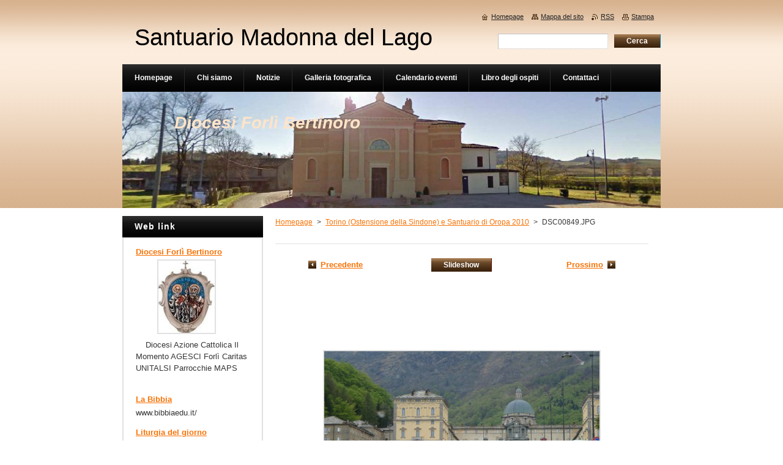

--- FILE ---
content_type: text/html; charset=UTF-8
request_url: https://www.santuariomadonnadellago.it/album/torino-ostensione-della-sindone-e-santuario-di-oropa/dsc00849-jpg/
body_size: 5772
content:
<!--[if lte IE 9]><!DOCTYPE HTML PUBLIC "-//W3C//DTD HTML 4.01 Transitional//EN" "https://www.w3.org/TR/html4/loose.dtd"><![endif]-->
<!DOCTYPE html>
<!--[if IE]><html class="ie" lang="it"><![endif]-->
<!--[if gt IE 9]><!--> 
<html lang="it">
<!--<![endif]-->
    <head>
        <!--[if lt IE 8]><meta http-equiv="X-UA-Compatible" content="IE=EmulateIE7"><![endif]--><!--[if IE 8]><meta http-equiv="X-UA-Compatible" content="IE=EmulateIE8"><![endif]--><!--[if IE 9]><meta http-equiv="X-UA-Compatible" content="IE=EmulateIE9"><![endif]-->
        <base href="https://www.santuariomadonnadellago.it/">
  <meta charset="utf-8">
  <meta name="description" content="">
  <meta name="keywords" content="">
  <meta name="generator" content="Webnode">
  <meta name="apple-mobile-web-app-capable" content="yes">
  <meta name="apple-mobile-web-app-status-bar-style" content="black">
  <meta name="format-detection" content="telephone=no">
    <link rel="icon" type="image/svg+xml" href="/favicon.svg" sizes="any">  <link rel="icon" type="image/svg+xml" href="/favicon16.svg" sizes="16x16">  <link rel="icon" href="/favicon.ico"><link rel="canonical" href="https://www.santuariomadonnadellago.it/album/torino-ostensione-della-sindone-e-santuario-di-oropa/dsc00849-jpg/">
<script type="text/javascript">(function(i,s,o,g,r,a,m){i['GoogleAnalyticsObject']=r;i[r]=i[r]||function(){
			(i[r].q=i[r].q||[]).push(arguments)},i[r].l=1*new Date();a=s.createElement(o),
			m=s.getElementsByTagName(o)[0];a.async=1;a.src=g;m.parentNode.insertBefore(a,m)
			})(window,document,'script','//www.google-analytics.com/analytics.js','ga');ga('create', 'UA-797705-6', 'auto',{"name":"wnd_header"});ga('wnd_header.set', 'dimension1', 'W1');ga('wnd_header.set', 'anonymizeIp', true);ga('wnd_header.send', 'pageview');var pageTrackerAllTrackEvent=function(category,action,opt_label,opt_value){ga('send', 'event', category, action, opt_label, opt_value)};</script>
  <link rel="alternate" type="application/rss+xml" href="https://santuariomadonnadellago.it/rss/all.xml" title="Visualizza tutti gli articoli">
<!--[if lte IE 9]><style type="text/css">.cke_skin_webnode iframe {vertical-align: baseline !important;}</style><![endif]-->
        <title>DSC00849.JPG :: Santuario Madonna del Lago</title>
        <meta name="robots" content="index, follow">
        <meta name="googlebot" content="index, follow">
        <link href="https://d11bh4d8fhuq47.cloudfront.net/_system/skins/v8/50000919/css/style.css" rel="stylesheet" type="text/css" media="screen,projection,handheld,tv">
        <link href="https://d11bh4d8fhuq47.cloudfront.net/_system/skins/v8/50000919/css/print.css" rel="stylesheet" type="text/css" media="print">
        <script type="text/javascript" src="https://d11bh4d8fhuq47.cloudfront.net/_system/skins/v8/50000919/js/functions.js"></script>
        <!--[if IE]>
            <script type="text/javascript" src="https://d11bh4d8fhuq47.cloudfront.net/_system/skins/v8/50000919/js/functions-ie.js"></script>
        <![endif]-->
    
				<script type="text/javascript">
				/* <![CDATA[ */
					
					if (typeof(RS_CFG) == 'undefined') RS_CFG = new Array();
					RS_CFG['staticServers'] = new Array('https://d11bh4d8fhuq47.cloudfront.net/');
					RS_CFG['skinServers'] = new Array('https://d11bh4d8fhuq47.cloudfront.net/');
					RS_CFG['filesPath'] = 'https://www.santuariomadonnadellago.it/_files/';
					RS_CFG['filesAWSS3Path'] = 'https://dde2bc373c.clvaw-cdnwnd.com/3f7c14d7b3b9578688e3a647ae19dfc5/';
					RS_CFG['lbClose'] = 'Chiudi';
					RS_CFG['skin'] = 'default';
					if (!RS_CFG['labels']) RS_CFG['labels'] = new Array();
					RS_CFG['systemName'] = 'Webnode';
						
					RS_CFG['responsiveLayout'] = 0;
					RS_CFG['mobileDevice'] = 0;
					RS_CFG['labels']['copyPasteSource'] = 'Maggiori informazioni';
					
				/* ]]> */
				</script><script type="text/javascript" src="https://d11bh4d8fhuq47.cloudfront.net/_system/client/js/compressed/frontend.package.1-3-108.js?ph=dde2bc373c"></script><style type="text/css">#content .diskuze label.postTextLabel {display: inherit !important;}</style></head>
    <body>
    <div id="siteBg">
        <div id="site">
            
            <div id="logozone">
                <div id="logo"><a href="home/" title="Vai alla Homepage"><span id="rbcSystemIdentifierLogo">Santuario Madonna del Lago</span></a></div>            </div>

            <div class="cleaner"><!-- / --></div>

            <!-- HEADER -->
            <div id="header">
                <div class="illustration">
                    <p id="moto"><span id="rbcCompanySlogan" class="rbcNoStyleSpan">Diocesi Forlì Bertinoro</span></p>
                    <img src="https://dde2bc373c.clvaw-cdnwnd.com/3f7c14d7b3b9578688e3a647ae19dfc5/200000000-7e1ff7f1be/50000000.jpg?ph=dde2bc373c" width="880" height="190" alt="">                </div>
            </div>
            <!-- /HEADER -->

            <div class="cleaner"><!-- / --></div>

            <!-- MAIN -->
            <div id="mainWide">
                <div id="mainContent">

                    <!-- CONTENT -->
                    <div id="content">

                        <!-- NAVIGATOR -->
                        <div id="pageNavigator" class="rbcContentBlock">        <div id="navizone" class="navigator">                       <a class="navFirstPage" href="/home/">Homepage</a>      <span><span> &gt; </span></span>          <a href="galleria-fotografica/">Torino (Ostensione della Sindone) e Santuario di Oropa 2010</a>      <span><span> &gt; </span></span>          <span id="navCurrentPage">DSC00849.JPG</span>               </div>              <div class="cleaner"><!-- / --></div>        </div>                        <!-- /NAVIGATOR -->

                        <div class="cleaner"><!-- / --></div>

                        



		
		           
      <div class="box">
        <div class="boxTitle"><h1></h1></div>
        <div class="boxContent">

            <div class="photofull">  
                              
              <div class="pagination">
  		        	<table><tr><td class="before">
  						   	
	
			<a class="prev" title="Precedente" href="/album/torino-ostensione-della-sindone-e-santuario-di-oropa/dsc00837-jpg/" onclick="RubicusFrontendIns.showPhotogalleryImage(this.href);">Precedente</a>

		
                </td><td class="control">
  	               <a id="slideshowControl" onclick="RubicusFrontendIns.startSlideshow(); return(false);" onmouseover="this.className='enableControl hover'" onmouseout="this.className='enableControl'" title="Avvia la slide show">
  	                 Slideshow
  	               </a>
  	               <script type="text/javascript"> if ( RubicusFrontendIns.isPhotogalleryAjaxMode() ) { document.getElementById('slideshowControl').className = "enableControl"; } </script>
                </td><td class="after">
                 	

      <a class="next" title="Prossimo" href="/album/torino-ostensione-della-sindone-e-santuario-di-oropa/dsc00856-jpg/" onclick="RubicusFrontendIns.showPhotogalleryImage(this.href);">Prossimo</a>

		
                </td></tr></table>
              </div>								
  									
  						<div class="cleaner"><!-- / --></div>
                                                        
  						<span class="image"><span>
  						  <a href="/images/200000062-81931838a0/DSC00849.JPG?s3=1" onclick="return !window.open(this.href);" title="La pagina sarà visualizzata in una nuova finestra.">
                  <img src="https://dde2bc373c.clvaw-cdnwnd.com/3f7c14d7b3b9578688e3a647ae19dfc5/system_preview_detail_200000062-81931838a0/DSC00849.JPG" width="450" height="253" alt="" onload="RubicusFrontendIns.startSlideshowInterval();">
                </a>
              </span></span>
  									
  						<div class="cleaner"><!-- / --></div>
  									             
  						
  									             
  						<div class="cleaner"><!-- / --></div>
  							
  						<div class="back"><a href="galleria-fotografica/">Indietro</a></div>
              					
            </div>                
                        
        </div>
      </div>     						

		
			
      <div class="cleaner"><!-- / --></div>

		
			<script type="text/javascript">
			RubicusFrontendIns.setNextPhotogalleryImage('/album/torino-ostensione-della-sindone-e-santuario-di-oropa/dsc00856-jpg/');
			RubicusFrontendIns.setPreviousPhotogalleryImage('/album/torino-ostensione-della-sindone-e-santuario-di-oropa/dsc00837-jpg/');
			</script>
			
                    </div>
                    <!-- /CONTENT -->

                    <!-- SIDEBAR -->
                    <div id="sidebar">
                        <div id="sidebarContent">

                            
		
		  <div class="box">
		    <div class="boxTitle"><h2>Web link</h2></div>
		    <div class="boxContentBorder"><div class="boxContent">
         
		
	
     	<div class="product withImage">
        <h3 class="title"><a href="/products/diocesi-forl%c3%ac-bertinoro/">Diocesi Forlì Bertinoro</a></h3>                          
         
        
        <div class="image">
          <a href="/products/diocesi-forl%c3%ac-bertinoro/" title="Leggi dettagli oggetto.">
            <img src="https://dde2bc373c.clvaw-cdnwnd.com/3f7c14d7b3b9578688e3a647ae19dfc5/system_preview_small_200000175-a4aefa5a67/Icona Diocesi.jpg" width="92" height="118" alt="Diocesi Forlì Bertinoro">
          </a>
        </div>

		                          
         <div class="text">
	
		
			&nbsp;
			&nbsp;
		
	
	
		
			Diocesi
			
			Azione Cattolica
			
		
		
			Il Momento
			
			AGESCI Forlì
			
		
		
			Caritas
			
			UNITALSI
			
		
		
			Parrocchie MAPS
			
			
			
		
		
			
			&nbsp;
			&nbsp;
		
	

&nbsp;
</div>                          
        <div class="cleaner"><!-- / --></div>                         
      </div> 

		

			 <div class="cleaner"><!-- / --></div>

		
	
     	<div class="product withImage">
        <h3 class="title"><a href="/products/vangelo-del-giorno/">La Bibbia</a></h3>                          
                                   
         <div class="text">www.bibbiaedu.it/

</div>                          
        <div class="cleaner"><!-- / --></div>                         
      </div> 

		

			 <div class="cleaner"><!-- / --></div>

		
	
     	<div class="product withImage">
        <h3 class="title"><a href="/products/liturgia-del-giorno/">Liturgia del giorno</a></h3>                          
                                   
         <div class="text">www.chiesacattolica.it/liturgia-del-giorno/

	

	
</div>                          
        <div class="cleaner"><!-- / --></div>                         
      </div> 

		

			 <div class="cleaner"><!-- / --></div>

		
	
     	<div class="product withImage">
        <h3 class="title"><a href="/products/viaggi-spirituali/">Viaggi spirituali</a></h3>                          
         
        
        <div class="image">
          <a href="/products/viaggi-spirituali/" title="Leggi dettagli oggetto.">
            <img src="https://dde2bc373c.clvaw-cdnwnd.com/3f7c14d7b3b9578688e3a647ae19dfc5/system_preview_small_200001412-efe34f0de0/logoViaggi.png" width="118" height="34" alt="Viaggi spirituali">
          </a>
        </div>

		                          
         <div class="text">https://www.viaggispirituali.it/

</div>                          
        <div class="cleaner"><!-- / --></div>                         
      </div> 

		

			 <div class="cleaner"><!-- / --></div>

		
	
     	<div class="product withImage">
        <h3 class="title"><a href="/products/http-www-siticattolici-it-/">Lista dei siti cattolici</a></h3>                          
         
        
        <div class="image">
          <a href="/products/http-www-siticattolici-it-/" title="Leggi dettagli oggetto.">
            <img src="https://dde2bc373c.clvaw-cdnwnd.com/3f7c14d7b3b9578688e3a647ae19dfc5/system_preview_small_200001832-4fdb850d46/unnamed.gif" width="118" height="49" alt="Lista dei siti cattolici">
          </a>
        </div>

		                          
         <div class="text">
LISTA DEI SITI CATTOLICI IN ITALIA
</div>                          
        <div class="cleaner"><!-- / --></div>                         
      </div> 

		

			 <div class="cleaner"><!-- / --></div>

		

                <br />
    		   
    		   
    		   
                     
        </div></div>
      </div>
      
      <div class="cleaner"><!-- / --></div>

		
                            
                            <div class="cleaner"><!-- / --></div>

                            <!-- CONTACT -->
                            

      <div class="box contact">
        <div class="boxTitle"><h2>Contatti</h2></div>
        <div class="boxContentBorder"><div class="boxContent">
          
		

      <p><strong>santuario madonna del lago</strong></p>
      
      
      <p class="address">Via Lago, 817 , 47032 Bertinoro</p>

	            
      
      
      <p class="phone">345 3578570</p>

	
      
	
	    <p class="email"><a href="&#109;&#97;&#105;&#108;&#116;&#111;:&#100;&#111;&#110;&#112;&#105;&#103;&#97;&#64;&#103;&#109;&#97;&#105;&#108;&#46;&#99;&#111;&#109;"><span id="rbcContactEmail">&#100;&#111;&#110;&#112;&#105;&#103;&#97;&#64;&#103;&#109;&#97;&#105;&#108;&#46;&#99;&#111;&#109;</span></a></p>

	           

		
                   
        </div></div>
      </div> 

					
                            <!-- /CONTACT -->

                        </div>
                    </div>
                    <!-- /SIDEBAR -->

                    <hr class="cleaner">

                </div><!-- mainContent -->

            </div>
            <!-- MAIN -->
            
            <!-- MENU -->
            <script type="text/javascript">
            /* <![CDATA[ */
                RubicusFrontendIns.addAbsoluteHeaderBlockId('menuzone');
            /* ]]> */
            </script>

            


      <div id="menuzone">


		<ul class="menu">
	<li class="first">
  
      <a href="/home/">
    
      <span>Homepage</span>
      
  </a>
  
  </li>
	<li>
  
      <a href="/chi-siamo/">
    
      <span>Chi siamo</span>
      
  </a>
  
  </li>
	<li>
  
      <a href="/notizie/">
    
      <span>Notizie</span>
      
  </a>
  
  </li>
	<li>
  
      <a href="/galleria-fotografica/">
    
      <span>Galleria fotografica</span>
      
  </a>
  
  </li>
	<li>
  
      <a href="/calendario-eventi/">
    
      <span>Calendario eventi</span>
      
  </a>
  
  </li>
	<li>
  
      <a href="/libro-degli-ospiti/">
    
      <span>Libro degli ospiti</span>
      
  </a>
  
  </li>
	<li>
  
      <a href="/contattaci/">
    
      <span>Contattaci</span>
      
  </a>
  
  </li>
	<li class="last">
  
      <a href="/web-link/">
    
      <span>Web Link</span>
      
  </a>
  
  </li>
</ul>

      </div>

					
            <!-- /MENU -->

            <!-- FOOTER -->
            <div id="footer">
                <div id="footerContent">
                    <div id="footerLeft">
                        <span id="rbcFooterText" class="rbcNoStyleSpan">© 2014 Tutti i diritti riservati.</span>                    </div>
                    <div id="footerRight">
                        <span class="rbcSignatureText">Powered by <a href="https://www.webnode.it?utm_source=brand&amp;utm_medium=footer&amp;utm_campaign=premium" rel="nofollow" >Webnode</a></span>                    </div>
                </div>
            </div>
            <!-- /FOOTER -->

            <!-- SEARCH -->
            

		  <div id="searchBox">            

		<form action="/search/" method="get" id="fulltextSearch">
        
        <label for="fulltextSearchText">Cerca nel sito</label>
        <input type="text" name="text" id="fulltextSearchText">
        <input id="fulltextSearchButton" type="submit" value="Cerca">
        <div class="cleaner"><!-- / --></div> 

		</form>

      </div>

		            <!-- /SEARCH -->

            <table id="links"><tr><td>
                <!-- LANG -->
                <div id="lang">
                    <div id="languageSelect"></div>			
                </div>
                <!-- /LANG -->
            </td><td>
                <!-- LINKS -->
                <div id="link">
                    <span class="homepage"><a href="home/" title="Vai alla Homepage">Homepage</a></span>
                    <span class="sitemap"><a href="/sitemap/" title="Vai alla Mappa del sito">Mappa del sito</a></span>
                    <span class="rss"><a href="/rss/" title="Feed RSS">RSS</a></span>
                    <span class="print"><a href="#" onclick="window.print(); return false;" title="Stampa la pagina">Stampa</a></span>
                </div>
                <!-- /LINKS -->
            </td></tr></table>

        </div>
    </div>

    <script src="https://d11bh4d8fhuq47.cloudfront.net/_system/skins/v8/50000919/js/Menu.js" type="text/javascript"></script>

    <script type="text/javascript">
    /* <![CDATA[ */

        build_menu();

    /* ]]> */
    </script>

    <script type="text/javascript">
    /* <![CDATA[ */

        RubicusFrontendIns.addObserver
	({
            onContentChange: function ()
            {
                RubicusFrontendIns.faqInit('faq', 'answerBlock');

                build_menu();
                setContentSize();
            },

            onStartSlideshow: function()
            {
                $('slideshowControl').innerHTML	= '<span>Pausa<'+'/span>';
		$('slideshowControl').title = 'Interrompe la slideshow';
		$('slideshowControl').onclick = RubicusFrontendIns.stopSlideshow.bind(RubicusFrontendIns);
            },

            onStopSlideshow: function()
            {
                $('slideshowControl').innerHTML	= '<span>Slideshow<'+'/span>';
		$('slideshowControl').title = 'Avvia la slide show';
		$('slideshowControl').onclick = RubicusFrontendIns.startSlideshow.bind(RubicusFrontendIns);
            },

            onShowImage: function()
            {
                if (RubicusFrontendIns.isSlideshowMode())
		{
                    $('slideshowControl').innerHTML = '<span>Pausa<'+'/span>';
                    $('slideshowControl').title	= 'Interrompe la slideshow';
                    $('slideshowControl').onclick = RubicusFrontendIns.stopSlideshow.bind(RubicusFrontendIns);
		}
                setContentSize();
            }
	});

        if (!$('detailScript'))
        {
            window.onload = setContentSize;
        }
        document.body.onresize = setContentSize;
        window.onresize = setContentSize;

        RubicusFrontendIns.addFileToPreload('https://d11bh4d8fhuq47.cloudfront.net/_system/skins/v8/50000919/img/loading.gif');

        RubicusFrontendIns.addFileToPreload('https://d11bh4d8fhuq47.cloudfront.net/_system/skins/v8/50000919/img/menu_hover.png');
        RubicusFrontendIns.addFileToPreload('https://d11bh4d8fhuq47.cloudfront.net/_system/skins/v8/50000919/img/submenu_bg.png');
        RubicusFrontendIns.addFileToPreload('https://d11bh4d8fhuq47.cloudfront.net/_system/skins/v8/50000919/img/li.png');

    /* ]]> */
    </script>

  <div id="rbcFooterHtml"></div><script type="text/javascript">var keenTrackerCmsTrackEvent=function(id){if(typeof _jsTracker=="undefined" || !_jsTracker){return false;};try{var name=_keenEvents[id];var keenEvent={user:{u:_keenData.u,p:_keenData.p,lc:_keenData.lc,t:_keenData.t},action:{identifier:id,name:name,category:'cms',platform:'WND1',version:'2.1.157'},browser:{url:location.href,ua:navigator.userAgent,referer_url:document.referrer,resolution:screen.width+'x'+screen.height,ip:'18.116.68.124'}};_jsTracker.jsonpSubmit('PROD',keenEvent,function(err,res){});}catch(err){console.log(err)};};</script></body>
</html>

